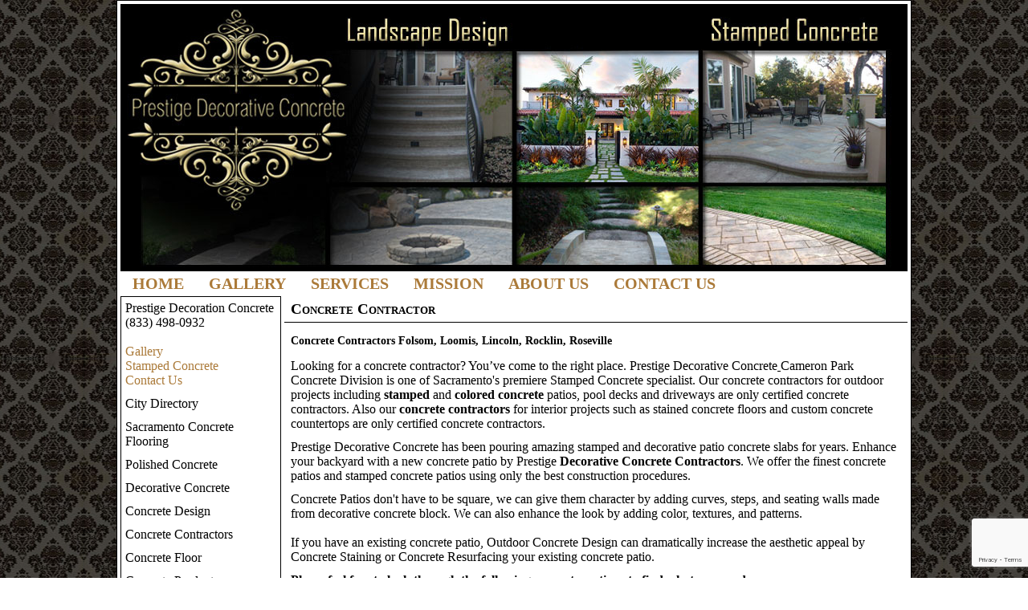

--- FILE ---
content_type: text/html; charset=utf-8
request_url: http://www.prestigedecorativeconcrete.com/pages/concrete-contractor
body_size: 8388
content:

<!DOCTYPE html PUBLIC "-//W3C//DTD XHTML 1.0 Transitional//EN" "http://www.w3.org/TR/xhtml1/DTD/xhtml1-transitional.dtd">
<html xmlns="http://www.w3.org/1999/xhtml">
<head><link href="../App_Themes/Global/Global.css" type="text/css" rel="stylesheet" /><title>
	Concrete Contractors, Concrete Contractor, Folsom, Rocklin
</title><meta http-equiv="X-UA-Compatible" content="IE=EDGE" />
    <script src="/Scripts/jquery-1.4.2.min.js" type="text/javascript"></script>
    <script src="/Scripts/jquery.prettyPhoto.js" type="text/javascript"></script>
    <link rel="stylesheet" href="/Scripts/prettyPhoto/prettyPhoto.css" type="text/css" media="all" />
    <script type="text/javascript" charset="utf-8">
        $(document).ready(function () {$("a[rel^='prettyPhoto']").prettyPhoto({theme: 'light_rounded'});});
        var timeout = 500;var closetimer = 0;var ddmenuitem = 0;
        function jsddm_open() {jsddm_canceltimer();jsddm_close();ddmenuitem = $(this).find('ul').css('visibility', 'visible');}
        function jsddm_close(){ if (ddmenuitem) ddmenuitem.css('visibility', 'hidden'); }
        function jsddm_timer(){ closetimer = window.setTimeout(jsddm_close, timeout); }
        function jsddm_canceltimer() {if (closetimer) {window.clearTimeout(closetimer);closetimer = null;}}
        $(document).ready(function () { $('#nav > li').bind('mouseover', jsddm_open); $('#nav > li').bind('mouseout', jsddm_timer) });
        document.onclick = jsddm_close;
    </script>
    <style type="text/css">.txtWatermark{font-size: 11px;font-weight: bold;padding-left: 2px;color: Silver;}ul#nav{margin: 0px;padding: 0px;}ul#nav li{float: left;list-style: none;}#nav li ul{margin: 0;padding: 0;position: absolute;visibility: hidden;}#nav li ul li{float: none;display: block;text-align: left;}#nav li ul li a{width: auto;}.topMenu{width: 100% !important;}</style>
    <script type="text/javascript">

  var _gaq = _gaq || [];
  _gaq.push(['_setAccount', 'UA-20883657-15']);
  _gaq.push(['_trackPageview']);

  (function() {
    var ga = document.createElement('script'); ga.type = 'text/javascript'; ga.async = true;
    ga.src = ('https:' == document.location.protocol ? 'https://ssl' : 'http://www') + '.google-analytics.com/ga.js';
    var s = document.getElementsByTagName('script')[0]; s.parentNode.insertBefore(ga, s);
  })();

</script><script src='/Scripts/BizPro.js' type='text/javascript'></script><link rel='stylesheet' href='/Scripts/fontello/css/fontello.css'/><link rel='stylesheet' href='/Scripts/fontello/css/animation.css'/>
<style type="text/css">ul#nav li{display: inline;list-style: none;}#nav li ul{z-index:510;}a{color: #000000; text-decoration: none; font-size: 16px} a:hover{text-decoration: underline;}.GlobalContactInfo{font-size: 16px}.GlobalLeftNav{color: #ab7a39}.GlobalFooterNav{color:white}.GlobalButton{    font-size: 11px; font-family: Verdana;font-weight: bold;padding: 4px 20px 4px 20px;}.GlobalTextBox{font-size: 16px;font-family: Verdana;font-weight: bold;padding-left: 2px;}.GlobalCalendar{font-family: Arial;font-size: 11px;}.GlobalCalendarHeader{padding: 3px;font-size: 26px;}.GlobalCalendarDay{border: 1px black solid;padding: 3px;height: 50px;color: red!important;}.GlobalCalendarOtherMonthDay{border: 1px black solid;padding: 3px;background-color: Silver;}.GlobalCalendarDayWithEvent{border: 1px black solid;background-color: LightYellow;padding: 3px;}.tableMain{width: 980px;border:#000000 1px solid;background-color: #FFFFFF}body{background-color: ; font-family: Tahoma; font-size: 11px; color: #000000; margin: 0px;background-image: url(/UserFiles/bg.jpg);background-position: top; background-repeat: repeat-x;}ul#nav{margin: 0px;padding: 0px;background-color: #000000;}ul#nav li{display: inline;margin: 0px;list-style: none;text-decoration: none;border-right: 1px solid #FFFFFF;font-size: 20px;}ul#nav li:hover{background-color: #ab7a39;}#nav a{font-family: Tahoma;color: #ab7a39;display: inline;font-size: 20px;list-style: none;font-weight: bold;padding: 0 15px;text-align: center;text-decoration: none;text-transform: uppercase;}#nav a:hover{color: #DDDDDD;font-style: normal;text-decoration: none;}#menuTop li{border-right: 1px solid #FFFFFF;}.topMenuItemStyle{background-color: #000000;color: #ab7a39;font-family: Tahoma;font-size: 20px;}.topMenuItemStyle:hover{background-color: #ab7a39; color: #DDDDDD;}.pageTitle{width: 763px; font-weight: bold; padding: 5px; padding-left: 8px; background-color: #FFFFFF;font-family: Tahoma; font-size: 19px; color: #000000; border-bottom: 1px solid #000000;font-variant: small-caps;}.divLeftWidth{width: 188px;}.tdLeftNav{width: 188px; border: 1px solid #000000; padding: 5px;}.tdMain{background-color: #FFFFFF;}.tdFooter{border-top: 1px solid #000000; padding: 5px;}</style><link type="text/css" rel="stylesheet" href="/WebResource.axd?d=6Bqc88NtwOAvOXf2Bx8C4Nwjq_v2oirwjihc02JAX15ygTx8_UaoqfW5Bxs-na7TGebj48HRaAqrk08pvQbQCU4qdCKJUpVM2OP4ssPAQoQkpWHzLebFv_KGzJWDtxCNHEq-N__vsb3DHtFu_SUu1ooSzRaABk6aMZJN7mL1Lh8_7f86jmllOE6bXxWaPfZL0&amp;t=635560273121518700"></link><meta name="description" content="Folsom Concrete Contractors, Folsom Contractors, Concrete Contractor, Folsom Concrete, Concrete Contractors, Folsom, Loomis, Lincoln, Rocklin, Roseville" /><meta name="keywords" content="Concrete Contractors, Concrete Contractor, Folsom, Rocklin" /></head>
<body id="pageBody">
    <form method="post" action="./concrete-contractor" id="form1" onsubmit="return IsFormValid();">
<div class="aspNetHidden">
<input type="hidden" name="__EVENTTARGET" id="__EVENTTARGET" value="" />
<input type="hidden" name="__EVENTARGUMENT" id="__EVENTARGUMENT" value="" />
<input type="hidden" name="__VIEWSTATE" id="__VIEWSTATE" value="/[base64]/dnCsNeA=" />
</div>

<script type="text/javascript">
//<![CDATA[
var theForm = document.forms['form1'];
if (!theForm) {
    theForm = document.form1;
}
function __doPostBack(eventTarget, eventArgument) {
    if (!theForm.onsubmit || (theForm.onsubmit() != false)) {
        theForm.__EVENTTARGET.value = eventTarget;
        theForm.__EVENTARGUMENT.value = eventArgument;
        theForm.submit();
    }
}
//]]>
</script>


<script src="/WebResource.axd?d=_SDq18JAHMCRgTMtB4fpzdDODGXfkhOi2iBxw39nNTM4Ze5KPNp-ysYOPL2gNKsCxTRInlB_rBcu5jVOaCWzFHkrYhFpVIHXHLvlfWoR2vs1&amp;t=637814365746327080" type="text/javascript"></script>


<script src="/ScriptResource.axd?d=usJiQLC_gq_GMylIJRPfsThwghx3Bc11z-hCkrfG4Lz3e4dWxFBTcGpKdm9Fu0881UidBFDFXvR64O9ZuTTKccPVLEfqUFwfenaizYT92_ER9ufEpFqC0j25x3mAxxwX0&amp;t=27117261" type="text/javascript"></script>
<script src="/ScriptResource.axd?d=mdM9wr7ylo08hRW2-qYPoewWuQz0ByoGsr6bVG9ans7eJ7F47WbR9t1JK5VFojwFKa6sP5G7LlHwC-WGGOZ9qR9wxrhqHNMkBql9BsQI4g1fs0oGVThpPhYiPtlq-CREcz89ZDoRx42adNAWSl6orA2&amp;t=27117261" type="text/javascript"></script>
<div class="aspNetHidden">

	<input type="hidden" name="__VIEWSTATEGENERATOR" id="__VIEWSTATEGENERATOR" value="3989C74E" />
</div>
    <script type="text/javascript">
//<![CDATA[
Sys.WebForms.PageRequestManager._initialize('ctl00$ScriptManager1', 'form1', [], [], [], 90, 'ctl00');
//]]>
</script>

    <div id="DynamicUpdateProgress1" style="display:none;">
	<div class='DynamicUpdateProgressOverlay' id='divDynamicUpdateProgress'>Please wait...<br /><img src='/WebResource.axd?d=EZ6bsv_vnR0G7AUp--vLmwSEVQ5SLWsAup6XYaVQ9cXRf1G92SWF6Y7WtwIXSo-26wfbCjwT4ktpZWg1bleUO9Hz0ALSSLciTxiSsHQSABixfKR2bpDdb76u9ZxhTmlDjyDLU0u0EOwV5W-mEXN5m6Z15rH7-cVWwM7qQD0tOFhy3nNSRzAdm2mR53vIr6bZ0&amp;t=635560273121518700' style='margin-top: 7px;' alt='' /></div>
</div>
    <table class="tableMain" style="margin-left: auto; margin-right: auto;" cellpadding="0"
        cellspacing="4">
        <tr id="trHeader">
	<td colspan="2" align="center" class="mainheader">
                <img id="imgHeader" src="../UserFiles/header.jpg" alt="Stamped Concrete Sacramento" style="height:333px;width:980px;" />
            </td>
</tr>

        <tr>
            <td class="topMenu" colspan="2">
                
                        <ul class="topMenu" id="nav">
                    
                        <li id="menuTop_liMenuItem_0" pageid="6991fc05-4fb9-437f-b985-3c55046cad9c"><a href="../" id="menuTop_A1_0">
                            Home</a>
                            
                        </li>
                        
                    
                        <li id="menuTop_liMenuItem_1" pageid="f9318116-c12f-4b2b-a9d0-0aab8320ecd1"><a href="../gallery" id="menuTop_A1_1">
                            Gallery</a>
                            
                        </li>
                        
                    
                        <li id="menuTop_liMenuItem_2" pageid="240e8de4-e6d3-451d-a811-aca8a75fcee7"><a href="services" id="menuTop_A1_2">
                            Services</a>
                            
                        </li>
                        
                    
                        <li id="menuTop_liMenuItem_3" pageid="d4b4143f-3967-4e68-8033-f90c74c8a40d"><a href="mission" id="menuTop_A1_3">
                            Mission</a>
                            
                        </li>
                        
                    
                        <li id="menuTop_liMenuItem_4" pageid="fa01d37e-1a25-4ece-bea0-6a0dae12d11d"><a href="about-us" id="menuTop_A1_4">
                            About Us</a>
                            
                        </li>
                        
                    
                        <li id="menuTop_liMenuItem_5" pageid="efedfe3b-9b66-4491-ba6c-89fad3ae62d3" style="border-right:none;"><a href="../contact" id="menuTop_A1_5">
                            Contact Us</a>
                            
                        </li>
                        
                    
                        </ul>
            </td>
        </tr>
        <tr>
            <td id="tdLeftNav" align="left" valign="top" class="tdLeftNav">
                <div class="divLeftWidth">
                    <span id="lblNamePhone" class="GlobalContactInfo">Prestige Decoration Concrete<br/>(833) 498-0932<br/><br/></span>
                </div>
                
                
                
                        <a id="menuLeft_linkLeft_0" class="GlobalLeftNav" href="../gallery">Gallery</a>
                    
                        <br />
                    
                        <a id="menuLeft_linkLeft_1" class="GlobalLeftNav" href="stamped-concrete">Stamped Concrete</a>
                    
                        <br />
                    
                        <a id="menuLeft_linkLeft_2" class="GlobalLeftNav" href="../contact">Contact Us</a>
                    
                
                
                <p><span style="font-size: 16px;"><a title="City Directiory" href="../pages/city-directory">City Directory </a></span></p><p><a title="Sacramento Concrete Flooring" href="../pages/sacramento-concrete-flooring"><span style="font-size: 16px;">Sacramento Concrete Flooring</span></a></p><p><span style="font-size: 16px;"><a title="Polished Concrete Folsom" href="../pages/polished-concrete">Polished Concrete</a></span></p><p><span style="font-size: 16px;"><a title="Decorative Concrete Folsom" href="../pages/decorative-concrete">Decorative Concrete</a></span></p><p><span style="font-size: 16px;"><a title="Concrete Design Folsom" href="../pages/concrete-design">Concrete Design</a></span></p><p><span style="font-size: 16px;"><a title="Concrete Contractors" href="../pages/concrete-contractor">Concrete Contractors</a></span></p><p><span style="font-size: 16px;"><a title="Concrete Floor Folsom" href="../pages/concrete-floor">Concrete Floor</a></span></p><p><span style="font-size: 16px;"><a title="Concrete Products Folsom" href="../pages/concrete-products">Concrete Products</a></span></p><p><span style="font-size: 16px;"><a title="Sacramento Stamped Concrete" href="../pages/sacramento-stamped-concrete">Sacramento</a></span></p><p><span style="font-size: 16px;"><a title="El Dorado Hills Concrete" href="../pages/el-dorado-hills-concrete">El Dorado Hills</a></span></p><p><span style="font-size: 16px;"><a title="Cameron Park Concrete" href="../pages/cameron-park-concrete">Cameron Park</a></span></p><p><span style="font-size: 16px;"><a title="Placerville Concrete Contractor" href="../pages/placerville-concrete"><span><span>Placerville</span></span></a></span></p><p><span style="font-size: 16px;"><a title="Lincoln Decorative Concrete" href="../pages/lincoln-decorative-concrete">Lincoln</a></span></p><p><span style="font-size: 16px;"><a title="Stamped Concrete Auburn" href="../pages/stamped-concrete-auburn">Auburn</a></span></p><p><span style="font-size: 16px;"><a title="Fair Oaks Concrete Contractor" href="../pages/fair-oaks-concrete">Fair Oaks</a></span></p><p><span style="font-size: 16px;"><a title="citrus heights concrete contractor" href="../pages/citrus-heights-concrete-contractor">Citrus Heights</a></span></p><p><span style="font-size: 16px;"><a title="Orangevale Stamped Concrete" href="../pages/orangevale-stamped-concrete"><span><span>Orangevale</span></span></a></span></p><p><span style="font-size: 16px;"><a title="Roseville Concrete Contractor" href="../pages/roseville-concrete-contractor">Roseville</a></span></p><p><span style="font-size: 16px;"><a title="Rocklin Stamped Concrete" href="../pages/rocklin-stamped-concrete"><span><span>Rocklin</span></span></a> </span></p><p><span style="font-size: 16px;"><a title="Loomis Stamped Concrete" href="../pages/loomis-stamped-concrete">Loomis</a></span></p><p><span style="font-size: 16px;"><a title="Carmichael Stamped Concrete" href="../pages/carmichael-stamped-concrete">Carmichael</a></span></p><p><a title="Screen Doors Sacramento" href="../pages/screen-doors"><span style="font-size: 16px;">Screen Doors Sacramento</span></a></p><p><a title="Fencing Sacramento" href="../pages/wood-fence-sacramento"><span style="font-size: 16px;">Wood Fence Sacramento</span></a></p>
            </td>

            <td align="left" valign="top" class="tdMain" style="padding: 0px">
                <div class="pageTitle">
                    <span id="lblPageTitle">Concrete Contractor</span></div>
                <div style="padding-left: 8px; padding-right: 8px">
                    
    
    <h1>
	<span style="font-size: 14px;">Concrete Contractors Folsom, Loomis, Lincoln, Rocklin, Roseville</span></h1>
<p>
	<span style="font-size: 16px;">Looking for a concrete contractor? You&rsquo;ve come to the right place. </span><span style="font-size: 16px;"><span class="style33b"><span>Prestige Decorative Concrete</span><span style="text-decoration: underline;"> </span><a href="../pages/cameron-park-concrete" title="Cameron Park Concrete ">Cameron Park Concrete</a> Division is one of Sacramento&#39;s premiere <a href="../pages/stamped-concrete">Stamped Concrete</a> </span></span><span style="font-size: 16px;"><span class="style33b">specialist. </span>Our</span><span style="font-size: 16px;"> concrete contractors for outdoor projects including <strong>stamped</strong> and<strong> colored concrete</strong> patios, pool decks and driveways are only certified <a href="http://prestigedecorativeconcrete.com" title="Concrete Conctractors Sacramento">concrete contractors</a>. Also </span><span style="font-size: 16px;">our</span><span style="font-size: 16px;"> <strong>concrete contractors</strong> for interior projects such as stained concrete floors and custom concrete countertops </span><span style="font-size: 16px;">are only certified <a href="http://prestigedecorativeconcrete.com" title="Concrete Conctractors Sacramento">concrete contractors</a>.</span></p>
<p>
	<span style="font-size: 16px;">Prestige Decorative Concrete has been pouring amazing stamped and decorative patio concrete slabs for years. Enhance your backyard with a new concrete patio by Prestige <strong>Decorative Concrete Contractors</strong>. We offer the finest concrete patios and stamped concrete patios using only the best construction procedures.<br />
	</span></p>
<p>
	<span style="font-size: 16px;">Concrete Patios don&#39;t have to be square, we can give them character by adding curves, steps, and seating walls made from decorative concrete block. We can also enhance the look by adding color, textures, and patterns.<br />
	<br />
	If you have an existing concrete patio, Outdoor Concrete Design can dramatically increase the aesthetic appeal by Concrete Staining or Concrete Resurfacing your existing concrete patio.</span></p>
<p>
	<span style="font-size: 16px;"><strong>Please feel free to look through the following concrete sections to find what you need</strong>: </span></p>
<ul>
	<li>
		<span style="font-size: 16px;"><a href="../pages/city-directory" title="City Directiory">City Directory - Locate a contractor!</a></span></li>
	<li>
		<span style="font-size: 16px;"><a href="../pages/polished-concrete" title="Polished Concrete Folsom">Polished Concrete</a></span></li>
	<li>
		<span style="font-size: 16px;"><a href="../pages/stamped-concrete" title="Stamped Concrete Folsom">Stamped Concrete</a></span></li>
	<li>
		<span style="font-size: 16px;"><a href="../pages/decorative-concrete" title="Decorative Concrete Folsom">Decorative Concrete</a></span></li>
	<li>
		<span style="font-size: 16px;"><a href="../pages/concrete-patio" title="Concrete Patio Folsom">Concrete Patio</a></span></li>
	<li>
		<span style="font-size: 16px;"><a href="../pages/driveways" title="Concrete Driveway Folsom">Concrete Driveway</a></span></li>
	<li>
		<span style="font-size: 16px;"><a href="../pages/concrete-contractor" title="Concrete Contractors">Concrete Contractors</a></span></li>
	<li>
		<span style="font-size: 16px;"><a href="../pages/concrete-walkways" title="Concrete Walkways Folsom">Concrete Walkways</a></span></li>
	<li>
		<span style="font-size: 16px;"><a href="../pages/decorative-concrete-floor" title="Decorative Concrete Floor">Concrete Floor</a></span></li>
	<li>
		<span style="font-size: 16px;"><a href="../pages/concrete-garage-floors" title="Concrete Garage Floors">Garage Floors</a></span></li>
</ul>

    

                </div>
            </td>
        </tr>
        <tr>
            <td colspan="2" align="center">
                <div class="tdFooter">
                    
                            <a id="menuFooter_linkLeft_0" class="GlobalFooterNav" href="../gallery">Gallery</a><span class='FooterDividerCSSClass'> | </span>
                            <a id="menuFooter_linkLeft_1" class="GlobalFooterNav" href="screen-doors">Screen Doors</a><span class='FooterDividerCSSClass'> | </span>
                            <a id="menuFooter_linkLeft_2" class="GlobalFooterNav" href="external-links">External Links</a><span class='FooterDividerCSSClass'> | </span>
                            <a id="menuFooter_linkLeft_3" class="GlobalFooterNav" href="../contact">Contact Us</a>
                    <br />
                    <br />
                    <a href="http://www.walibu.com" target="_blank">
                        <img src='/UserFiles/walibu_tag.png' width="76px" height="18px"
                            alt="Web Marketing Consultants" style="border: none" /></a>
                </div>
            </td>
        </tr>
    </table>
    
<script language="JavaScript" type="text/javascript" src="/WebResource.axd?d=Q9K4KGD59HCpE_79BVGKY_7734UYOd1Dg4rPjiC50cR-cI-tvy9QD1i9djZxYe6HYpKsVrgTiVsbN1UjGtOZuBQQ3lQat7KChqIEnnpExhu2vS9UGdBnJeUOmoPAYTyaWn6ECEcR3MoukgKMlWL_M5Kx9SZ1SdkDe59trzSgltk-Nb25TKctrNBAfQD2NSIy0&amp;t=635560273121518700"></script>
<script type="text/javascript">
//<![CDATA[
Sys.Application.add_init(function() {
    $create(Sys.UI._UpdateProgress, {"associatedUpdatePanelId":null,"displayAfter":500,"dynamicLayout":true}, null, null, $get("DynamicUpdateProgress1"));
});
//]]>
</script>
</form>
<script src='https://www.google.com/recaptcha/api.js?render=6Lf4pIEbAAAAACez6c55BkKK2JAyWg056wZ_UTgH'></script></body>
</html>


--- FILE ---
content_type: text/html; charset=utf-8
request_url: https://www.google.com/recaptcha/api2/anchor?ar=1&k=6Lf4pIEbAAAAACez6c55BkKK2JAyWg056wZ_UTgH&co=aHR0cDovL3d3dy5wcmVzdGlnZWRlY29yYXRpdmVjb25jcmV0ZS5jb206ODA.&hl=en&v=PoyoqOPhxBO7pBk68S4YbpHZ&size=invisible&anchor-ms=20000&execute-ms=30000&cb=i75jphog2oc9
body_size: 48654
content:
<!DOCTYPE HTML><html dir="ltr" lang="en"><head><meta http-equiv="Content-Type" content="text/html; charset=UTF-8">
<meta http-equiv="X-UA-Compatible" content="IE=edge">
<title>reCAPTCHA</title>
<style type="text/css">
/* cyrillic-ext */
@font-face {
  font-family: 'Roboto';
  font-style: normal;
  font-weight: 400;
  font-stretch: 100%;
  src: url(//fonts.gstatic.com/s/roboto/v48/KFO7CnqEu92Fr1ME7kSn66aGLdTylUAMa3GUBHMdazTgWw.woff2) format('woff2');
  unicode-range: U+0460-052F, U+1C80-1C8A, U+20B4, U+2DE0-2DFF, U+A640-A69F, U+FE2E-FE2F;
}
/* cyrillic */
@font-face {
  font-family: 'Roboto';
  font-style: normal;
  font-weight: 400;
  font-stretch: 100%;
  src: url(//fonts.gstatic.com/s/roboto/v48/KFO7CnqEu92Fr1ME7kSn66aGLdTylUAMa3iUBHMdazTgWw.woff2) format('woff2');
  unicode-range: U+0301, U+0400-045F, U+0490-0491, U+04B0-04B1, U+2116;
}
/* greek-ext */
@font-face {
  font-family: 'Roboto';
  font-style: normal;
  font-weight: 400;
  font-stretch: 100%;
  src: url(//fonts.gstatic.com/s/roboto/v48/KFO7CnqEu92Fr1ME7kSn66aGLdTylUAMa3CUBHMdazTgWw.woff2) format('woff2');
  unicode-range: U+1F00-1FFF;
}
/* greek */
@font-face {
  font-family: 'Roboto';
  font-style: normal;
  font-weight: 400;
  font-stretch: 100%;
  src: url(//fonts.gstatic.com/s/roboto/v48/KFO7CnqEu92Fr1ME7kSn66aGLdTylUAMa3-UBHMdazTgWw.woff2) format('woff2');
  unicode-range: U+0370-0377, U+037A-037F, U+0384-038A, U+038C, U+038E-03A1, U+03A3-03FF;
}
/* math */
@font-face {
  font-family: 'Roboto';
  font-style: normal;
  font-weight: 400;
  font-stretch: 100%;
  src: url(//fonts.gstatic.com/s/roboto/v48/KFO7CnqEu92Fr1ME7kSn66aGLdTylUAMawCUBHMdazTgWw.woff2) format('woff2');
  unicode-range: U+0302-0303, U+0305, U+0307-0308, U+0310, U+0312, U+0315, U+031A, U+0326-0327, U+032C, U+032F-0330, U+0332-0333, U+0338, U+033A, U+0346, U+034D, U+0391-03A1, U+03A3-03A9, U+03B1-03C9, U+03D1, U+03D5-03D6, U+03F0-03F1, U+03F4-03F5, U+2016-2017, U+2034-2038, U+203C, U+2040, U+2043, U+2047, U+2050, U+2057, U+205F, U+2070-2071, U+2074-208E, U+2090-209C, U+20D0-20DC, U+20E1, U+20E5-20EF, U+2100-2112, U+2114-2115, U+2117-2121, U+2123-214F, U+2190, U+2192, U+2194-21AE, U+21B0-21E5, U+21F1-21F2, U+21F4-2211, U+2213-2214, U+2216-22FF, U+2308-230B, U+2310, U+2319, U+231C-2321, U+2336-237A, U+237C, U+2395, U+239B-23B7, U+23D0, U+23DC-23E1, U+2474-2475, U+25AF, U+25B3, U+25B7, U+25BD, U+25C1, U+25CA, U+25CC, U+25FB, U+266D-266F, U+27C0-27FF, U+2900-2AFF, U+2B0E-2B11, U+2B30-2B4C, U+2BFE, U+3030, U+FF5B, U+FF5D, U+1D400-1D7FF, U+1EE00-1EEFF;
}
/* symbols */
@font-face {
  font-family: 'Roboto';
  font-style: normal;
  font-weight: 400;
  font-stretch: 100%;
  src: url(//fonts.gstatic.com/s/roboto/v48/KFO7CnqEu92Fr1ME7kSn66aGLdTylUAMaxKUBHMdazTgWw.woff2) format('woff2');
  unicode-range: U+0001-000C, U+000E-001F, U+007F-009F, U+20DD-20E0, U+20E2-20E4, U+2150-218F, U+2190, U+2192, U+2194-2199, U+21AF, U+21E6-21F0, U+21F3, U+2218-2219, U+2299, U+22C4-22C6, U+2300-243F, U+2440-244A, U+2460-24FF, U+25A0-27BF, U+2800-28FF, U+2921-2922, U+2981, U+29BF, U+29EB, U+2B00-2BFF, U+4DC0-4DFF, U+FFF9-FFFB, U+10140-1018E, U+10190-1019C, U+101A0, U+101D0-101FD, U+102E0-102FB, U+10E60-10E7E, U+1D2C0-1D2D3, U+1D2E0-1D37F, U+1F000-1F0FF, U+1F100-1F1AD, U+1F1E6-1F1FF, U+1F30D-1F30F, U+1F315, U+1F31C, U+1F31E, U+1F320-1F32C, U+1F336, U+1F378, U+1F37D, U+1F382, U+1F393-1F39F, U+1F3A7-1F3A8, U+1F3AC-1F3AF, U+1F3C2, U+1F3C4-1F3C6, U+1F3CA-1F3CE, U+1F3D4-1F3E0, U+1F3ED, U+1F3F1-1F3F3, U+1F3F5-1F3F7, U+1F408, U+1F415, U+1F41F, U+1F426, U+1F43F, U+1F441-1F442, U+1F444, U+1F446-1F449, U+1F44C-1F44E, U+1F453, U+1F46A, U+1F47D, U+1F4A3, U+1F4B0, U+1F4B3, U+1F4B9, U+1F4BB, U+1F4BF, U+1F4C8-1F4CB, U+1F4D6, U+1F4DA, U+1F4DF, U+1F4E3-1F4E6, U+1F4EA-1F4ED, U+1F4F7, U+1F4F9-1F4FB, U+1F4FD-1F4FE, U+1F503, U+1F507-1F50B, U+1F50D, U+1F512-1F513, U+1F53E-1F54A, U+1F54F-1F5FA, U+1F610, U+1F650-1F67F, U+1F687, U+1F68D, U+1F691, U+1F694, U+1F698, U+1F6AD, U+1F6B2, U+1F6B9-1F6BA, U+1F6BC, U+1F6C6-1F6CF, U+1F6D3-1F6D7, U+1F6E0-1F6EA, U+1F6F0-1F6F3, U+1F6F7-1F6FC, U+1F700-1F7FF, U+1F800-1F80B, U+1F810-1F847, U+1F850-1F859, U+1F860-1F887, U+1F890-1F8AD, U+1F8B0-1F8BB, U+1F8C0-1F8C1, U+1F900-1F90B, U+1F93B, U+1F946, U+1F984, U+1F996, U+1F9E9, U+1FA00-1FA6F, U+1FA70-1FA7C, U+1FA80-1FA89, U+1FA8F-1FAC6, U+1FACE-1FADC, U+1FADF-1FAE9, U+1FAF0-1FAF8, U+1FB00-1FBFF;
}
/* vietnamese */
@font-face {
  font-family: 'Roboto';
  font-style: normal;
  font-weight: 400;
  font-stretch: 100%;
  src: url(//fonts.gstatic.com/s/roboto/v48/KFO7CnqEu92Fr1ME7kSn66aGLdTylUAMa3OUBHMdazTgWw.woff2) format('woff2');
  unicode-range: U+0102-0103, U+0110-0111, U+0128-0129, U+0168-0169, U+01A0-01A1, U+01AF-01B0, U+0300-0301, U+0303-0304, U+0308-0309, U+0323, U+0329, U+1EA0-1EF9, U+20AB;
}
/* latin-ext */
@font-face {
  font-family: 'Roboto';
  font-style: normal;
  font-weight: 400;
  font-stretch: 100%;
  src: url(//fonts.gstatic.com/s/roboto/v48/KFO7CnqEu92Fr1ME7kSn66aGLdTylUAMa3KUBHMdazTgWw.woff2) format('woff2');
  unicode-range: U+0100-02BA, U+02BD-02C5, U+02C7-02CC, U+02CE-02D7, U+02DD-02FF, U+0304, U+0308, U+0329, U+1D00-1DBF, U+1E00-1E9F, U+1EF2-1EFF, U+2020, U+20A0-20AB, U+20AD-20C0, U+2113, U+2C60-2C7F, U+A720-A7FF;
}
/* latin */
@font-face {
  font-family: 'Roboto';
  font-style: normal;
  font-weight: 400;
  font-stretch: 100%;
  src: url(//fonts.gstatic.com/s/roboto/v48/KFO7CnqEu92Fr1ME7kSn66aGLdTylUAMa3yUBHMdazQ.woff2) format('woff2');
  unicode-range: U+0000-00FF, U+0131, U+0152-0153, U+02BB-02BC, U+02C6, U+02DA, U+02DC, U+0304, U+0308, U+0329, U+2000-206F, U+20AC, U+2122, U+2191, U+2193, U+2212, U+2215, U+FEFF, U+FFFD;
}
/* cyrillic-ext */
@font-face {
  font-family: 'Roboto';
  font-style: normal;
  font-weight: 500;
  font-stretch: 100%;
  src: url(//fonts.gstatic.com/s/roboto/v48/KFO7CnqEu92Fr1ME7kSn66aGLdTylUAMa3GUBHMdazTgWw.woff2) format('woff2');
  unicode-range: U+0460-052F, U+1C80-1C8A, U+20B4, U+2DE0-2DFF, U+A640-A69F, U+FE2E-FE2F;
}
/* cyrillic */
@font-face {
  font-family: 'Roboto';
  font-style: normal;
  font-weight: 500;
  font-stretch: 100%;
  src: url(//fonts.gstatic.com/s/roboto/v48/KFO7CnqEu92Fr1ME7kSn66aGLdTylUAMa3iUBHMdazTgWw.woff2) format('woff2');
  unicode-range: U+0301, U+0400-045F, U+0490-0491, U+04B0-04B1, U+2116;
}
/* greek-ext */
@font-face {
  font-family: 'Roboto';
  font-style: normal;
  font-weight: 500;
  font-stretch: 100%;
  src: url(//fonts.gstatic.com/s/roboto/v48/KFO7CnqEu92Fr1ME7kSn66aGLdTylUAMa3CUBHMdazTgWw.woff2) format('woff2');
  unicode-range: U+1F00-1FFF;
}
/* greek */
@font-face {
  font-family: 'Roboto';
  font-style: normal;
  font-weight: 500;
  font-stretch: 100%;
  src: url(//fonts.gstatic.com/s/roboto/v48/KFO7CnqEu92Fr1ME7kSn66aGLdTylUAMa3-UBHMdazTgWw.woff2) format('woff2');
  unicode-range: U+0370-0377, U+037A-037F, U+0384-038A, U+038C, U+038E-03A1, U+03A3-03FF;
}
/* math */
@font-face {
  font-family: 'Roboto';
  font-style: normal;
  font-weight: 500;
  font-stretch: 100%;
  src: url(//fonts.gstatic.com/s/roboto/v48/KFO7CnqEu92Fr1ME7kSn66aGLdTylUAMawCUBHMdazTgWw.woff2) format('woff2');
  unicode-range: U+0302-0303, U+0305, U+0307-0308, U+0310, U+0312, U+0315, U+031A, U+0326-0327, U+032C, U+032F-0330, U+0332-0333, U+0338, U+033A, U+0346, U+034D, U+0391-03A1, U+03A3-03A9, U+03B1-03C9, U+03D1, U+03D5-03D6, U+03F0-03F1, U+03F4-03F5, U+2016-2017, U+2034-2038, U+203C, U+2040, U+2043, U+2047, U+2050, U+2057, U+205F, U+2070-2071, U+2074-208E, U+2090-209C, U+20D0-20DC, U+20E1, U+20E5-20EF, U+2100-2112, U+2114-2115, U+2117-2121, U+2123-214F, U+2190, U+2192, U+2194-21AE, U+21B0-21E5, U+21F1-21F2, U+21F4-2211, U+2213-2214, U+2216-22FF, U+2308-230B, U+2310, U+2319, U+231C-2321, U+2336-237A, U+237C, U+2395, U+239B-23B7, U+23D0, U+23DC-23E1, U+2474-2475, U+25AF, U+25B3, U+25B7, U+25BD, U+25C1, U+25CA, U+25CC, U+25FB, U+266D-266F, U+27C0-27FF, U+2900-2AFF, U+2B0E-2B11, U+2B30-2B4C, U+2BFE, U+3030, U+FF5B, U+FF5D, U+1D400-1D7FF, U+1EE00-1EEFF;
}
/* symbols */
@font-face {
  font-family: 'Roboto';
  font-style: normal;
  font-weight: 500;
  font-stretch: 100%;
  src: url(//fonts.gstatic.com/s/roboto/v48/KFO7CnqEu92Fr1ME7kSn66aGLdTylUAMaxKUBHMdazTgWw.woff2) format('woff2');
  unicode-range: U+0001-000C, U+000E-001F, U+007F-009F, U+20DD-20E0, U+20E2-20E4, U+2150-218F, U+2190, U+2192, U+2194-2199, U+21AF, U+21E6-21F0, U+21F3, U+2218-2219, U+2299, U+22C4-22C6, U+2300-243F, U+2440-244A, U+2460-24FF, U+25A0-27BF, U+2800-28FF, U+2921-2922, U+2981, U+29BF, U+29EB, U+2B00-2BFF, U+4DC0-4DFF, U+FFF9-FFFB, U+10140-1018E, U+10190-1019C, U+101A0, U+101D0-101FD, U+102E0-102FB, U+10E60-10E7E, U+1D2C0-1D2D3, U+1D2E0-1D37F, U+1F000-1F0FF, U+1F100-1F1AD, U+1F1E6-1F1FF, U+1F30D-1F30F, U+1F315, U+1F31C, U+1F31E, U+1F320-1F32C, U+1F336, U+1F378, U+1F37D, U+1F382, U+1F393-1F39F, U+1F3A7-1F3A8, U+1F3AC-1F3AF, U+1F3C2, U+1F3C4-1F3C6, U+1F3CA-1F3CE, U+1F3D4-1F3E0, U+1F3ED, U+1F3F1-1F3F3, U+1F3F5-1F3F7, U+1F408, U+1F415, U+1F41F, U+1F426, U+1F43F, U+1F441-1F442, U+1F444, U+1F446-1F449, U+1F44C-1F44E, U+1F453, U+1F46A, U+1F47D, U+1F4A3, U+1F4B0, U+1F4B3, U+1F4B9, U+1F4BB, U+1F4BF, U+1F4C8-1F4CB, U+1F4D6, U+1F4DA, U+1F4DF, U+1F4E3-1F4E6, U+1F4EA-1F4ED, U+1F4F7, U+1F4F9-1F4FB, U+1F4FD-1F4FE, U+1F503, U+1F507-1F50B, U+1F50D, U+1F512-1F513, U+1F53E-1F54A, U+1F54F-1F5FA, U+1F610, U+1F650-1F67F, U+1F687, U+1F68D, U+1F691, U+1F694, U+1F698, U+1F6AD, U+1F6B2, U+1F6B9-1F6BA, U+1F6BC, U+1F6C6-1F6CF, U+1F6D3-1F6D7, U+1F6E0-1F6EA, U+1F6F0-1F6F3, U+1F6F7-1F6FC, U+1F700-1F7FF, U+1F800-1F80B, U+1F810-1F847, U+1F850-1F859, U+1F860-1F887, U+1F890-1F8AD, U+1F8B0-1F8BB, U+1F8C0-1F8C1, U+1F900-1F90B, U+1F93B, U+1F946, U+1F984, U+1F996, U+1F9E9, U+1FA00-1FA6F, U+1FA70-1FA7C, U+1FA80-1FA89, U+1FA8F-1FAC6, U+1FACE-1FADC, U+1FADF-1FAE9, U+1FAF0-1FAF8, U+1FB00-1FBFF;
}
/* vietnamese */
@font-face {
  font-family: 'Roboto';
  font-style: normal;
  font-weight: 500;
  font-stretch: 100%;
  src: url(//fonts.gstatic.com/s/roboto/v48/KFO7CnqEu92Fr1ME7kSn66aGLdTylUAMa3OUBHMdazTgWw.woff2) format('woff2');
  unicode-range: U+0102-0103, U+0110-0111, U+0128-0129, U+0168-0169, U+01A0-01A1, U+01AF-01B0, U+0300-0301, U+0303-0304, U+0308-0309, U+0323, U+0329, U+1EA0-1EF9, U+20AB;
}
/* latin-ext */
@font-face {
  font-family: 'Roboto';
  font-style: normal;
  font-weight: 500;
  font-stretch: 100%;
  src: url(//fonts.gstatic.com/s/roboto/v48/KFO7CnqEu92Fr1ME7kSn66aGLdTylUAMa3KUBHMdazTgWw.woff2) format('woff2');
  unicode-range: U+0100-02BA, U+02BD-02C5, U+02C7-02CC, U+02CE-02D7, U+02DD-02FF, U+0304, U+0308, U+0329, U+1D00-1DBF, U+1E00-1E9F, U+1EF2-1EFF, U+2020, U+20A0-20AB, U+20AD-20C0, U+2113, U+2C60-2C7F, U+A720-A7FF;
}
/* latin */
@font-face {
  font-family: 'Roboto';
  font-style: normal;
  font-weight: 500;
  font-stretch: 100%;
  src: url(//fonts.gstatic.com/s/roboto/v48/KFO7CnqEu92Fr1ME7kSn66aGLdTylUAMa3yUBHMdazQ.woff2) format('woff2');
  unicode-range: U+0000-00FF, U+0131, U+0152-0153, U+02BB-02BC, U+02C6, U+02DA, U+02DC, U+0304, U+0308, U+0329, U+2000-206F, U+20AC, U+2122, U+2191, U+2193, U+2212, U+2215, U+FEFF, U+FFFD;
}
/* cyrillic-ext */
@font-face {
  font-family: 'Roboto';
  font-style: normal;
  font-weight: 900;
  font-stretch: 100%;
  src: url(//fonts.gstatic.com/s/roboto/v48/KFO7CnqEu92Fr1ME7kSn66aGLdTylUAMa3GUBHMdazTgWw.woff2) format('woff2');
  unicode-range: U+0460-052F, U+1C80-1C8A, U+20B4, U+2DE0-2DFF, U+A640-A69F, U+FE2E-FE2F;
}
/* cyrillic */
@font-face {
  font-family: 'Roboto';
  font-style: normal;
  font-weight: 900;
  font-stretch: 100%;
  src: url(//fonts.gstatic.com/s/roboto/v48/KFO7CnqEu92Fr1ME7kSn66aGLdTylUAMa3iUBHMdazTgWw.woff2) format('woff2');
  unicode-range: U+0301, U+0400-045F, U+0490-0491, U+04B0-04B1, U+2116;
}
/* greek-ext */
@font-face {
  font-family: 'Roboto';
  font-style: normal;
  font-weight: 900;
  font-stretch: 100%;
  src: url(//fonts.gstatic.com/s/roboto/v48/KFO7CnqEu92Fr1ME7kSn66aGLdTylUAMa3CUBHMdazTgWw.woff2) format('woff2');
  unicode-range: U+1F00-1FFF;
}
/* greek */
@font-face {
  font-family: 'Roboto';
  font-style: normal;
  font-weight: 900;
  font-stretch: 100%;
  src: url(//fonts.gstatic.com/s/roboto/v48/KFO7CnqEu92Fr1ME7kSn66aGLdTylUAMa3-UBHMdazTgWw.woff2) format('woff2');
  unicode-range: U+0370-0377, U+037A-037F, U+0384-038A, U+038C, U+038E-03A1, U+03A3-03FF;
}
/* math */
@font-face {
  font-family: 'Roboto';
  font-style: normal;
  font-weight: 900;
  font-stretch: 100%;
  src: url(//fonts.gstatic.com/s/roboto/v48/KFO7CnqEu92Fr1ME7kSn66aGLdTylUAMawCUBHMdazTgWw.woff2) format('woff2');
  unicode-range: U+0302-0303, U+0305, U+0307-0308, U+0310, U+0312, U+0315, U+031A, U+0326-0327, U+032C, U+032F-0330, U+0332-0333, U+0338, U+033A, U+0346, U+034D, U+0391-03A1, U+03A3-03A9, U+03B1-03C9, U+03D1, U+03D5-03D6, U+03F0-03F1, U+03F4-03F5, U+2016-2017, U+2034-2038, U+203C, U+2040, U+2043, U+2047, U+2050, U+2057, U+205F, U+2070-2071, U+2074-208E, U+2090-209C, U+20D0-20DC, U+20E1, U+20E5-20EF, U+2100-2112, U+2114-2115, U+2117-2121, U+2123-214F, U+2190, U+2192, U+2194-21AE, U+21B0-21E5, U+21F1-21F2, U+21F4-2211, U+2213-2214, U+2216-22FF, U+2308-230B, U+2310, U+2319, U+231C-2321, U+2336-237A, U+237C, U+2395, U+239B-23B7, U+23D0, U+23DC-23E1, U+2474-2475, U+25AF, U+25B3, U+25B7, U+25BD, U+25C1, U+25CA, U+25CC, U+25FB, U+266D-266F, U+27C0-27FF, U+2900-2AFF, U+2B0E-2B11, U+2B30-2B4C, U+2BFE, U+3030, U+FF5B, U+FF5D, U+1D400-1D7FF, U+1EE00-1EEFF;
}
/* symbols */
@font-face {
  font-family: 'Roboto';
  font-style: normal;
  font-weight: 900;
  font-stretch: 100%;
  src: url(//fonts.gstatic.com/s/roboto/v48/KFO7CnqEu92Fr1ME7kSn66aGLdTylUAMaxKUBHMdazTgWw.woff2) format('woff2');
  unicode-range: U+0001-000C, U+000E-001F, U+007F-009F, U+20DD-20E0, U+20E2-20E4, U+2150-218F, U+2190, U+2192, U+2194-2199, U+21AF, U+21E6-21F0, U+21F3, U+2218-2219, U+2299, U+22C4-22C6, U+2300-243F, U+2440-244A, U+2460-24FF, U+25A0-27BF, U+2800-28FF, U+2921-2922, U+2981, U+29BF, U+29EB, U+2B00-2BFF, U+4DC0-4DFF, U+FFF9-FFFB, U+10140-1018E, U+10190-1019C, U+101A0, U+101D0-101FD, U+102E0-102FB, U+10E60-10E7E, U+1D2C0-1D2D3, U+1D2E0-1D37F, U+1F000-1F0FF, U+1F100-1F1AD, U+1F1E6-1F1FF, U+1F30D-1F30F, U+1F315, U+1F31C, U+1F31E, U+1F320-1F32C, U+1F336, U+1F378, U+1F37D, U+1F382, U+1F393-1F39F, U+1F3A7-1F3A8, U+1F3AC-1F3AF, U+1F3C2, U+1F3C4-1F3C6, U+1F3CA-1F3CE, U+1F3D4-1F3E0, U+1F3ED, U+1F3F1-1F3F3, U+1F3F5-1F3F7, U+1F408, U+1F415, U+1F41F, U+1F426, U+1F43F, U+1F441-1F442, U+1F444, U+1F446-1F449, U+1F44C-1F44E, U+1F453, U+1F46A, U+1F47D, U+1F4A3, U+1F4B0, U+1F4B3, U+1F4B9, U+1F4BB, U+1F4BF, U+1F4C8-1F4CB, U+1F4D6, U+1F4DA, U+1F4DF, U+1F4E3-1F4E6, U+1F4EA-1F4ED, U+1F4F7, U+1F4F9-1F4FB, U+1F4FD-1F4FE, U+1F503, U+1F507-1F50B, U+1F50D, U+1F512-1F513, U+1F53E-1F54A, U+1F54F-1F5FA, U+1F610, U+1F650-1F67F, U+1F687, U+1F68D, U+1F691, U+1F694, U+1F698, U+1F6AD, U+1F6B2, U+1F6B9-1F6BA, U+1F6BC, U+1F6C6-1F6CF, U+1F6D3-1F6D7, U+1F6E0-1F6EA, U+1F6F0-1F6F3, U+1F6F7-1F6FC, U+1F700-1F7FF, U+1F800-1F80B, U+1F810-1F847, U+1F850-1F859, U+1F860-1F887, U+1F890-1F8AD, U+1F8B0-1F8BB, U+1F8C0-1F8C1, U+1F900-1F90B, U+1F93B, U+1F946, U+1F984, U+1F996, U+1F9E9, U+1FA00-1FA6F, U+1FA70-1FA7C, U+1FA80-1FA89, U+1FA8F-1FAC6, U+1FACE-1FADC, U+1FADF-1FAE9, U+1FAF0-1FAF8, U+1FB00-1FBFF;
}
/* vietnamese */
@font-face {
  font-family: 'Roboto';
  font-style: normal;
  font-weight: 900;
  font-stretch: 100%;
  src: url(//fonts.gstatic.com/s/roboto/v48/KFO7CnqEu92Fr1ME7kSn66aGLdTylUAMa3OUBHMdazTgWw.woff2) format('woff2');
  unicode-range: U+0102-0103, U+0110-0111, U+0128-0129, U+0168-0169, U+01A0-01A1, U+01AF-01B0, U+0300-0301, U+0303-0304, U+0308-0309, U+0323, U+0329, U+1EA0-1EF9, U+20AB;
}
/* latin-ext */
@font-face {
  font-family: 'Roboto';
  font-style: normal;
  font-weight: 900;
  font-stretch: 100%;
  src: url(//fonts.gstatic.com/s/roboto/v48/KFO7CnqEu92Fr1ME7kSn66aGLdTylUAMa3KUBHMdazTgWw.woff2) format('woff2');
  unicode-range: U+0100-02BA, U+02BD-02C5, U+02C7-02CC, U+02CE-02D7, U+02DD-02FF, U+0304, U+0308, U+0329, U+1D00-1DBF, U+1E00-1E9F, U+1EF2-1EFF, U+2020, U+20A0-20AB, U+20AD-20C0, U+2113, U+2C60-2C7F, U+A720-A7FF;
}
/* latin */
@font-face {
  font-family: 'Roboto';
  font-style: normal;
  font-weight: 900;
  font-stretch: 100%;
  src: url(//fonts.gstatic.com/s/roboto/v48/KFO7CnqEu92Fr1ME7kSn66aGLdTylUAMa3yUBHMdazQ.woff2) format('woff2');
  unicode-range: U+0000-00FF, U+0131, U+0152-0153, U+02BB-02BC, U+02C6, U+02DA, U+02DC, U+0304, U+0308, U+0329, U+2000-206F, U+20AC, U+2122, U+2191, U+2193, U+2212, U+2215, U+FEFF, U+FFFD;
}

</style>
<link rel="stylesheet" type="text/css" href="https://www.gstatic.com/recaptcha/releases/PoyoqOPhxBO7pBk68S4YbpHZ/styles__ltr.css">
<script nonce="W6ilmAuHDKrn86tqC7PJIw" type="text/javascript">window['__recaptcha_api'] = 'https://www.google.com/recaptcha/api2/';</script>
<script type="text/javascript" src="https://www.gstatic.com/recaptcha/releases/PoyoqOPhxBO7pBk68S4YbpHZ/recaptcha__en.js" nonce="W6ilmAuHDKrn86tqC7PJIw">
      
    </script></head>
<body><div id="rc-anchor-alert" class="rc-anchor-alert"></div>
<input type="hidden" id="recaptcha-token" value="[base64]">
<script type="text/javascript" nonce="W6ilmAuHDKrn86tqC7PJIw">
      recaptcha.anchor.Main.init("[\x22ainput\x22,[\x22bgdata\x22,\x22\x22,\[base64]/[base64]/[base64]/[base64]/cjw8ejpyPj4+eil9Y2F0Y2gobCl7dGhyb3cgbDt9fSxIPWZ1bmN0aW9uKHcsdCx6KXtpZih3PT0xOTR8fHc9PTIwOCl0LnZbd10/dC52W3ddLmNvbmNhdCh6KTp0LnZbd109b2Yoeix0KTtlbHNle2lmKHQuYkImJnchPTMxNylyZXR1cm47dz09NjZ8fHc9PTEyMnx8dz09NDcwfHx3PT00NHx8dz09NDE2fHx3PT0zOTd8fHc9PTQyMXx8dz09Njh8fHc9PTcwfHx3PT0xODQ/[base64]/[base64]/[base64]/bmV3IGRbVl0oSlswXSk6cD09Mj9uZXcgZFtWXShKWzBdLEpbMV0pOnA9PTM/bmV3IGRbVl0oSlswXSxKWzFdLEpbMl0pOnA9PTQ/[base64]/[base64]/[base64]/[base64]\x22,\[base64]\\u003d\x22,\x22b04sasKhwqrDiXHCgzIxw4nDsW/Dg8OnecKjwrN5wrvDp8KBwroxwo7CisKyw6N0w4hmwoTDrMOAw4/CkBbDhxrCiMOCbTTCr8KDFMOgwovCvEjDgcKjw4xNf8Kbw4UJA8OnX8K7woYpB8KQw6PDr8OaRDjCkVvDoVY+wrsQW1pKNRTDjW3Co8O4DiFRw4EYwrlrw7vDgcKqw4kKIcK8w6p5woUZwqnCsSzDpW3CvMKRw6vDr1/[base64]/[base64]/Co8OZVMKNwovCksO1wpPCnMO6IMKZwqRfaMOZwo3CrMO+wqDDusObw7UmB8K/[base64]/DigAISUtkR8K4wpzDqAVmw6MXdMOCwrtgfsK/w6nDsVxywpkTwopXwp4uwpvCgF/CgMK2EBvCq2XDn8OBGGHCiMKuaiDCjsOyd3giw4/CuEvDhcOOWMKvew/CtMKww5vDrsKVwqHDkEQVeXhCTcKdBklZwoVJYsOIwqRhN3hFw6/CuREqNyB5w43DqsOvFsO2w5FWw5NPw6UhwrLDpEp5KRJvOjtUOnfCqcOJfzMCLkLDvGDDqBvDnsObGF1QNHYpe8KXwrvDqEZdBiQsw4LCtcOaIsO5w4QacsOrDGINN2rCmMK+BAzCiydpQcKMw6fCk8KLEMKeCcOwPx3DosO/wpnDhDHDiU59RMKGwrXDrcOfw7NHw5gOw6bCkFHDmAhJGsOCwrrCqcKWIDZFaMK+w4VpwrTDtHPCscK5QGUCw4oywpNyU8KOQAIMb8OsU8O/w7PCqDd0wr1pwpnDn2okwpI/w63Dn8KZZ8KBw5XDqjVsw6FbKT4bw5HDucK3w6zDrsKDU1nDnnvCncK4Zh44AX/[base64]/[base64]/DrDQcwr7CocOCcBk2wqwyGMK6QMKxWBvCosKcwo4dM1zDpMOVO8K0w78VwqnDti/DoCXDmAt6w74dwqTCj8OrwrAbBU/DusOpwqXDgTpbw4rDvsKfKMKmw4PDmDnCkcK7wrbCvMOmw77DlcO/w6jDkG3DqMKsw4RIW2FXw6fCmcKXw7fDuSNlCyPCnyUfR8K9c8Ovw5LDmsOww7BRwrgRBsKFSBXCmAvDskLDgcKjOsO1w6V5PcK6csK7wqfDrMOiEMOHGMKwwq3Cuxk9HsK/MDrCmHvCrCXDpRN3w7YfAgnDpMKkw5LCvsK7IsKPFsKeOcKFesKgN39ZwpUQYktjwqDCo8OJIRnDjsK4FcORwrp1wrArcMKKwq3DvsKAeMOQOnzCj8KMLRQQFHPCnEUiwqkZwqPDmMKDYcKcbMOrwpBRwowwBFNsMQvDp8OBwqLDosK/[base64]/CgUJPMcKLworDgBDCi0rCm0htMcOOwroCOA4wHcKOwoAqw57CpsOmw4tQwpPDqB8UwovCjjTCjcKDwphYR0HCixDDs1PCly/DjcOhwrBfwpzCjlRGIsKRRT7DozdeDALCng3DtcOGw7bCkMO3wrLDmgnCgG0ad8O2wqzCosOSWsK2w5ZAwqbDv8KTwoFHwrc/[base64]/DvcKNwrtBwqoPwrVdwoJpTyDCkMO8woQ3BMOiHcOqwrsERiltaUYTUMOfw40gw5bChAsYwqLCnU07c8OhfsKTf8OcZsKdwrUPD8K4w783wrnDjRxGwpYYG8KdwrAWDGR/w6ZiBlbDplBbwpBhI8O0w57CisKURFtpwr9GMjHCgUjDucKgw6NXwq1ew5LCu0PCnsKWw4bCuMO/[base64]/Jy9WwpXCom0tGcK/[base64]/DtsO9UMOoOTEAw5zDvCbDjzjDsgFvw65SacOSwp7DsipqwqdOwqcwa8OVwpgSHCTCvWXDm8K+wohlLcKSwpVmw5powqtJw7dNwpkYw4TCkcKxJX/ClzhTwqo0wrPDj3zDl3Raw5lHw6Rdw4otwpzDj3wgTcKYf8OpwrPCmcKywrZ4wqvDiMK2wpbDmGdywpsrw6LDtX/[base64]/Dm8OywqEUw6TDusKYaTzDjwpwKz3DugBww7h9GH/DkzTCvcKwSyPDlMOXwohdAQZcGcO8K8KIw4nCk8OIw7DCoE8QFUTCrMOteMKxwogBOHfCh8K7w6jDjSVhci7DjsO/QcKrwqjCmw96wpVNw53CjsOFU8Ohw5nCmFDCjzkew77DmwtKwpTDgsKBwobCssK0SMOxwoLCgWzCg0rCmytUwpnDiXjCkcOLG14kSsOkw4DDtAlPESPDk8OEEsK6wr/ChHXDhMOjaMOpJ04WU8OFSMKjegMyHcO3LMKPw4LCo8KCwojCvjpKw6gEw7nDiMOye8KXScK4TsOwP8OlJMKtw4nDgD7ClHXDkC08eMKPwp/ChcOgwqjCuMK1fMOOw4DDiV0QAAzCtB/DpzZPO8Ksw5bCqSTDtGMpJ8Ovw6FHwrNuGAHCjVYRZ8OFwp/Ci8OMw6poV8KZI8KIw7NSwocMwrXCiMKzw44FHVHDosKEwpkow4BBJcOFJ8Kkwo7CuicdQcO4H8Kyw4rDjsOXcAJpwpDDmArDvHbDjDNvR0UmDUXDo8O4EVcGwqXCixvCnEfCuMKiw5jDrsKbcnXCtDHCgXlNT3DDo37Ckh3DpsOGSh/[base64]/[base64]/CrktHEEwdw5TDkjcZwrxawosrw5R8fsKdw43Ds1LDisO8w6fDlcOow5h2AMOYwpIrw7lywpoAc8ORJMOxw6LDv8K4w7vDnz/[base64]/DucODw614w69zw40CZT/DtsOLwoAafkVfwr3DsTXCoMOBLcOlYMOkwp/CjhZ8PCllMBnDkkDDuCrCsBTDpHgzPFEVQsOaNjXCtT7DlWHDoMOIw5HDkMOzd8K8wphPL8O2OcOYwovDmH3CiQhkN8KGwrhHP3tTWW8CJsOgU2vDp8OXw545w4JPwp9BPw3Cmy7ClMKjw7DCiEIcw63DjF93w6XDnRzDrywsKR/[base64]/CqGIqTcOTwoZ0UsKfBjrDuXsRMkoTJg/[base64]/Cs8KBwoPDtcKawpHCkUA+w5XCiMKSwrQbG8OIecKHw68bw4onw73DqcORwpYGD0RcXsKWUgUJw65qwoVEYyUNbTvCnEnCjsKEwpJiCDE+wr3CiMOgw4Ikw5TChsOawoE0FcOTW1TDlw0lakDCm0DDlsO/w748wrgDDxFHwqHCoBtjAXdYW8OPw4PDhynDjcOMWcOOBQBrQH3CiF/[base64]/[base64]/DpMKawq3Dphk3w7UFw5kJw7N3FVZnw4vCmMKPeAROwpFJaRZ7IcKrTsOzwq8KW0DDpsO8VlHCkEcQJcOTMkrCpMK+MMK5b2N8SG/CqsK/d3Rfw5fCgQTCjMK6KATDpMKgFXNqw4tawrAAw5Yow5tnXsOABG3DtsKpMsO7AUsaw4zDjhHDjcK+w5lBw49YTMOxwrIzwqFuwojCpsOKwpFvTXt3w7TCkMK1XMKvIRTCsmFZwpzChMKUw6BZKg9ow4fDiMONcjRywoPDpsKBe8OLw73ClF19YQHCm8OvacK+w6/[base64]/Dp3XDpsKQeMOUasOHF8KrKsOOw71fw4zDo8KMw6XCosOXw5/DssKLShIrw6VxasOxG2vDocKzYF/DqGwlZcK+FMKcUcKWw79+w58lw5sDwqVjJQAif2/DqV8IwrjCuMKifBTCjjLClsObwpU6wpnDs3/DisO2TMK2PQMJLsOTbcKoNxnDmSDDqgdSZMOdw7rCjcK3w4nDrEvDqcKmwozDpGvDqidNw710w6dMwoc3w5LDicKbw6DDrcOlwqsUXgUmFVTCn8OSw7cTUMKxE1Urw7lmw7/DhsKqw5Uvw7BawrLCrcOJw5/[base64]/wprCjMK2wrLDn8Kkw6TDscOUw5UAw4LCqS3Dg8KeS8OCw55cw7xZw7l+JsOfD23DlA1Sw6zDq8OkD3vCnQVfwpQJRcOgw7PDiBDCpMOGMFnDvcOlcSPDi8OjF1bCjDnDrEgeQcK0w6Muw4PDhg/CvcKVwq/Cp8KdVcOdw6hxwqPCssKXw4VIw4HDtcKPS8OrwpUyQcK4IxglwqTDgMKGwoAsDSfDmUDCsXMLdD1gw6vCsMOKwrrCmMKVfcK0w53DkW44D8KiwrVHwqPCjcKyYjfCkcKRwrTCqzYBw6XCpmlowoxkfcO6w5UdBMKcbMKML8KPKcO0w4PClkTCr8OpD3ZPLU/Cr8Ojd8KUDlcQbz00w6N8wqlPdMOvw6cSVxtwYMKLHMOPw5HDnnbDj8O5wrjDrB3DqDbDpsONGMObwqp2cMK/d8KPcEHDq8OJwoXDq3lCwrzDj8KDRAHDucKgwqjCpi/[base64]/DmSDClMOtUh1rVnrCrkEcw6oTaCXDvMOmaDxBB8Kiw64ww7PCmULCq8KPw6t2woDCk8O/wpM/[base64]/[base64]/DsU/Dn8OAYMKfPhZjDUPDpx/CgsKKEmQPUz5MfVLCqCwoaVIUw6rCtMKCPMKyCwUKw5LDtXrDmRHCmsOkw7PCsSsbbMKuwpcVU8KPbzbCgVrDscKSw7tlwrXCsCrCvMKNfBAaw7HDmcK7RMOHRcK9wpTCjnLDqmgRfh/CuMOhwqHCoMKKFEvCisOuwpnCkxlVaTrDrcOEE8Knfm/CusOoWcOqEVzDjMOhOsKNehbDpMKYMsOBw5ALw71EwpLCuMOvFcKYw706wpByUVbDsMOTNMKHwqLClsOUwpl/w6/CoMO8Z2o2woHDi8OUwqFTw5vDkMKpw4ATwqDCsmfCuFtmLT9/w7sWw7XCvVrCg37CtHBOOkMuP8OMHsOIwoPCsh3DkRbCjsOad3wiVcKJARxkw7NKBnZXw7VmwrDCrMOGw7PDncOTDjFYw7bDk8ONw4daVMK+JBfDncOJw5pIw5V9RgXCgcOdIT8Hdy3DtHLDhwwrw7A1wqggIMOqwq52UcObw7c/LcKEw5YveWUmFFFlwozCnlEJKHrDl2U0IsOWTickel4IUDlDFMORw4LCn8K4w6NSw78kY8OlHsOSw7sCwqbDp8OobV4uK3rDhcO/wpwJc8KGwqrDmxVzw6/CpAbCgMKaVcOWw5xZXVQfMHhawo9zagrDu8KmD8OTXMKSQ8KRwrTDvsOmeGBTGhfCu8OMT3fCoXzDhT4lw7ZdW8OAwphXw6HCr39Hw4TDjcOYwoBhOcKywqfCk0LDvcKkw5t3BytWwoPCi8Ogwp3ChTgsdUc/[base64]/DtMK5B8OyPUzCuA7DisKSwpHDhEsxcXZlwpECwrokw7zCvEDDh8OLwqLDj0UTAgQiwo4KEik6VRrCpcO4G8KcAk1XPjnDocK5JFXDl8KfbU3DvMOeesOEwrMXw6MPVBnDv8KUw6bDp8Omw5/DjsOYw7zCosOywonCsMOYaMOrcxXDuEPClsKKYcOnwrMkCBFnLwfDgh8iWmvCtxkDw4VlaHh/ccKFwr3DocKjwpLCj2LCtUzCgiNgHsOAeMKtwqRzPGLCt0hRw5pvw5zCrTdlwqrCijLDokoCQhDDliPDlhsiw5Y3QMKwPcKUOErDjsORw5vCv8KkwrjDk8OwAcK7IMO3wqViw5fDo8KcwoIRwpTCqMKKFF3ChBV1wq3DkQjCl0/CrsKpwqESwoLCvVLCuC5qD8Kzw5zCtsORFgDCv8OVwp0fw5bChB/Cm8OdVMOZwrfDhcKEwrUMGMOsBMKNw6HCoBDDuMOkw6XCilDDmA4gVMOKY8ODesKRw5YKwq/Dnw8ZR8Ouw4vCjk8mRcO0wpvCuMOVCsK4wp7Dk8OKw7MqfV9nwoVWL8K5w53CoCkxwrvCjxHCsxjDmsK/w6UVLcKYwo5MbD18w43DtFtLf0whdsKnXsO9dCbCr3DCpig9WQpSw7DCsXgPHsKQDsOuYSTDjFJtEsK8w4UZY8OUwpNHXMK/worCjDQ+UlxTDXghQMKFwrfDqMO8HMOvw7JAw5jDvwnDggUOw6HCkFHCgcKAwo0cwrbCiGzCuFRnwrg/w7XDtDAGwrIew5DCn33CiC9zD25LSTxUwqPCg8ONKMK0fzo8QMO5woTDisO0w4bCmMOmwqEiCBzDiScnw54LRsOEwr/[base64]/DrFUKwofDoMKgwp0aMzTCjhYowqdHw5XCoT81RMKkaWojwpNSbsOXw4IwwpDDkWV5woLDu8OoBELDmSnDtEZswq4jU8K3w5QAw77CtMO7w4/Du2VhV8KPWMONNCjClB7DvcKLwrlcQ8O7w5o2Z8OBwp1qwpxfL8KyFmvDtnHCusO/JXU5wotsHX/DgQtTwoLCicOpScKhH8OpGsKGwpHCkcOdw4Vzw6NdeVzDgGBwYF9sw4Q9CcKswr9Vwo/DljpELMO5LHgdVsOew5HCtyx5wrtzA2/[base64]/DrhjDl8OhZkrCpsOIwrPDpxDCiCPChcKoO8KfW8KmbsOww6JDwrZ8LGLCt8KZZsKrHwdEZcKlf8Kww4zCvcK1woFeZ2XCmcOIwrprQcK6w7/DtkvDvWdXwp4xw7ULwqbDllBsw5zDmCjDh8Oka2gLPkA5w7zDo2o9w5pbFAkZZ3x1woFtw43CryfDmwTCvlFlw549woAzw7B0HMK/[base64]/Dlx/CghIDAMO7BUIZwq0owqhKwq3CukTCiQDCmMKfVW4XNMOpAjTCs3UdAw4AwpHDg8O9LyZkWcO6YMK9w5wfw7vDvsObw5pRFXYkem0sHsKRZcOuQsOdNkLCjlbDki/[base64]/[base64]/DhzHDi10rP2o/w4M6fsOGCsKHw7NTw4kTwpXDksOfwqYLw5HDl2Qnw4sVZMKMcDPCnAZAwrtawrpTFCnCuTcQwpY9VsOLwpVaHMOZwr8rw79TRMK7UWlFNMKRAMO6Q0gyw6hsZnXCgcOeN8K2w4PCjCnDpH/CocOEw5XCgnpBaMKiw6PClcOVKcOowoBzwqfDmMO/[base64]/woxUw7DDq8KyRMKsb8KbwqpcagJwCMOhaVwdwq1BNFUbw4M1wqZkbS0NCUB/wr7DpWLDr0nDv8KHwpwSw4XDnTzDp8OhbVXCv0IVwpLCsCNpTzTDi0hnw7fDvg0wwoLDpsKswpDDu1zCkirCnCdsejduwovCtDsbwobCpsOiwoDCq0AgwqUlBgjCjh9ZwrrDtcKzIS/CiMO3eSvCmVzCmMOsw6XCssKIwpXDv8OgcFDChMKiEjUtPMK0w7fDgHo8YnMRS8KGGcO+TiLCjXbClsOtfD/CvMKLMsOeUcKYwrJELMOoYcKHMxV6GcKCwrFQQGDDosOlcMOAS8KmWHXDqMKLwofCp8OQaHHDkixIw602w63Dm8OZw7dwwroNw6PCnMOpwrMFwqAjwo4rwrXChcOCwrPDhAjCgcOXHiXCpE7CrxrCoA/Di8OYGsOCLMOQw4bCnsKoYVHCjMOgw78nTDHCiMOfSsK6L8KNecOXM2vCiTPCqAHDry5PL0IIIWEww70Uw5vCqizDjcOpcFIufwPDssKrw6Q4wocFEhTCgsKuwr/DmcO9wq7CgzbDnsKOw54/wpzCu8Kzw7hbUj/[base64]/[base64]/CpnVXH1Byw47CtU/DscOUw6bCnxXDgsOBJgjCt3Jtw4oHw6nCnVLCtcOuworCp8K9LGA7CsOAfl80w4DDn8O6fy8Pw4IUwq7CjcKQZQkXNcKVwqIFLMKQHh8Ew6rDsMOvwphFTsOlbMK/wqNtw7MeRcKiw78qw6HCusOwBkTCnsKNw5ggwqRyw4vDpMKQNUlJM8OVB8KlPVfDoSHDscKBwqQYwqlewpLCj2YPQlfCqcKAworDucKaw6XCgykqMRtcw6F4wrHDoWFuUCLChUfCoMOUw4TDk23ChcOCU0jCqsKPfQ7DocO/w4EkUsOxw7DDgX3Cu8O+b8OTfsOzw4bCkG/CpcORS8Otw5rCiyxJw7cILcO8wqPChBk+wpIkwq7Cj3/DrGYkw63ClC3DsR4WVMKMEhLCn1lSF8KiOVcWCMOdFsKzbifClB7Dk8ORVx9Tw5kAwqFFEsKDw6/CksKvY1PCq8O1w4Asw792woBVfT7CtsO+wqw7wqHDs2HCjTvCu8OXE8O8UxtOdB52w47Dlzwww4nDssKlwojDjxFNNWfCmcOhQcKmwqZaH0YdQ8K2GsO1AmNHSXHDscOXdFhgwqBtwp0BI8Kvw7zDt8K8F8OPw6IqZ8ODw6bChW/DrVRHOFdaC8Kuw7Izw7JUeBc+w7XDow3CssO7MMKFezDCkMKkw7cPw4sdVsOMLH7DpW/[base64]/CosOGwpcRNMKOasOFSFhXJcO/[base64]/DjsKhwqrDq8K6Gy90BVJyC1ZLYlrDsMKBBSAkw5bCg0/[base64]/wqRafsKvNcK/w5omE8Kmw7dEOjgzwpfDl8KOEADDnsKEwq/DjsKxdwFJw7QlMQJqHynDiipLdkBGwqDDoxg7Tkx5ZcO/wqnDk8KpwqjDv3pXGgLDnsKQKMK+NcOYw5nCgCEUw7UzX3HDp1AcwqPChxAYw4/DtQ7ClcOmTsK+wogQw7p/[base64]/[base64]/[base64]/[base64]/CuTzDtgTCs8OmXcOnfcKpwpgQwqoQVcKqwroRScKYwpwzw4/DgnvDoGpbRTfDgyATKMKBwrrDlMOBe2HCilhwwrwsw5BzwrzCogwueG/DvcOBwq4zwqXDmcKBw7p+a3JewovDpcODwq3Ds8KJwoMSRMKsw4TDscKwEsONJ8OfVTpQLcKYw4HCjxpcwrXDl3AIw6BMw6TDrD9sTcKJB8KVRcOsScOYw51BI8KGAhfDncOFGMKaw40tXkHDjMK8w5/DrgXCsGoWWn9zFVMvwonDrWrCphPDksOfF2rDoiXDl3/CijXCsMKQwqMrw6UEbmQCwqnClH8Ow4XCr8O/wo/[base64]/[base64]/CcKaIsO2ccOfH1rDoRNnesKZOMK4CQcFwozDicOSw5w9WMOgF1zDmMOVwrrCtUwzL8O+w65OwqYaw4DClTk2MMK/woJ+PsObw7Ycf2IRw4PChMK5SMKewp3Dj8OHAsOKMF3DpMOUwpcRwqrDvMO8w73DvMO/SMOlNCkHwoAJV8KGT8OtTTpcwpEXCgPDk2wxNlkLwoDCisKnwpR8wrPDs8OXBgPDrgDCusKQP8Ofw6/[base64]/wpPDtl3ChAnCmR3DrsOZwrING8KfPcOgw5BwwrHCvBrDoMKQw4vDlcODC8KbWsODPDAswpjCnxPCuzzDl3R/w4V/w4bCn8Ocw7BeTsKIUcOKw6zDq8KpfMKnwoPCgljCi0XCihfCvmNpw7Rcf8KLw5Nlbngowp3DhgFjDGXDrXXCj8O0bl5Ww4DCryPChVc3w4EEwrjCksOBw6RffsK/AsKmXsOdwrkMwqrCmxsbJMKpOcKCw77CsMKTwqLDtsKdccKow5LCo8ONwpPCqMKsw4Uywop4Ez43OMKOw6zDhcOqQH9bFn8pw4EiKQLCv8ODJMOFw6/ChcOlw4HDhsOiTcOZO1PDmcKPIsKUTj/CusOPwp8iwp/CgcOMw6TDsk3Cg1jDqsOIXzzDlnTDsX1Dw5/ClMOLw6o8wrDCs8KTSsK5w6fCssObwqlaLcOww7DDqSHCgmTDribDnRbDh8OlU8OdwqbDrMOawr/DpsOXw4DDp0vCncOLBcO8fh7Dl8OBcsKEwowuWkVYI8K6QsKCWBYBUWHDpMKDwoHCjcOxwoIyw6tYPCDCnCDCgRHDlsOQw5vDrls2wqBPVTBow5/DhijCrRE7HyvDtx9uwojCgSfDpsKowp/[base64]/DlXPDg8KKwofCmGrCji84JHMxwpDDj2PConlOdcKPwoABPzHDu1IpTsKVw5nDq0VnwofCrMObd33CsX/DqsKEY8KgfW3DrsOsMQsOZEEDfG58wpHCiCnCmS1zw4LCrCDCr3lkR8K+wq3DghbDvkxQwqjDh8O6YRbCucOXIMOwO3pndCnDu1Nfwo0Rw6XDginDoXUiwoHDsMOxUMKQLMKBw4/DrMKFwqNINMOFAsKpAkLDsDXDoB9pAWHCksK4wqYidit3w6fDgiwGWxfDh1MDC8Ote1x/w4XDmWvCpnMfw45Ow7dOLTvDucK3Jm1WVBVPwqHDvjMgw4zDncOnUHrDvcKuw6DCjhLDsE/DjMKRwpDDgcK4w786VMO1wrzCgUzCkXPCiFnDsgdhwqp7w7XClhTDlgcBA8KEPMKTwqJRw5tNOi7CjTxLwqtDB8KZEgxnw6c7wohwwo5kwqvDncO0w4DCt8KRwq8/[base64]/CkxLDjTgof3XCksOVwovDjcKTwpHClU13T1TCrA15TMKQw5fDtcK2wr/CrB7Dmi8tV2wqNm5pdgvDmlLCtcKmwprDjMKEI8OOwqrDgcOVYyfDvmjDlFjDv8O9CMOiwqLDicKSw67DgsK/Ix1rwo5WwofDvQt+wp/[base64]/CrB/CtsOyc8OuEcOcbkHCtcKxbsOxIsKpfwLDhUUtVHTCjsOEaMKrw4fDlMOlC8KXwptTw7Q2wozCkDFdYBHCumDCuiZrFcOGcsKRe8OPLcK8AMKmwrVuw6TDlDDCnMOyRsOIw7jCnS/Ci8O+w74lUGoqw6Yfwo7CpQPChlXDthU2RcOhNMO6w65iI8KPw75PS2nCqm1Nw6rDniXDvDhiZDDCm8OANsKvYMOYw7E/woIYfsOnantewqjCusO1w77CrcKFaFEkBsOsU8KSw6TDiMKTDsKFBsKkwoZuKcO1RMO7ZMO1bsOmTcOIwrbCox5nwrx/[base64]/[base64]/wpozXUA2wrHDisOpwp/[base64]/CiCQlwqXDpDwTO8KROQ08UMOGB047woIdw7RlAgzDlUXCqcOLw4RJw53DgcOUw61yw58sw7pUwqvDqsOQVMK8RSF6An/CnsOSwoJ2woPClsKWw7RlSCYWbXECwpt9XsO1wqgie8KebyEAwofCr8OEw6rDrlckwqkMwobCjRPDsyF9D8Klw6vDssKdwrJsKBzDty3DhsK6wptzwpRlw6hpw5liwpUtJhHCuzV+QQAGLMK6RH/DnsOLEVHCh08PO3lgw6xbw5bCmnFawqsKMGDDqgkywrbDpnQzw4PDr2PDuTEuBMOhw4rDvFsRw6fCq1t9wopcYMKGEcK/Z8KxLMK7B8KLD3R0w45Tw6fDggckNmAdwr/ClMKONip9wqzDpGoYwo4/w5vCjAPChCbDrizCmsOyDsKPwqZowoI+w500A8KtwpLClFM+bMO9NErDkUrDkMOeIRzDih98VxF1a8OUDA1aw5Ayw6HDqylvw7XCr8ODw6TCvnRgLcKEwpnCicKMwq9qw7sDSn5tdgbCtC/DgQPDnWfCvMKQF8K/wrnDnyzCokIiw5AzXMKBOE7DpMKsw4HDjsOTEMKhBi58wpAjwoR7w640wrodXMOdElg+aGw/Z8KNN2LCocONw6Flw6HCqQg/wph1wpcFwrANc2RyZ1gnIsKzXivClWnCusO5W2l3wqLDrsO7wp4bwpPCjxIBTlQVw63CksOHDcKlO8OXw7FjdhLClDHCmzQowrpvbcOVw5DDvsOFGMK+bmPDhcO2a8OTYMKxP07DtcOfwr/CvwrDmRhpw4wcP8Kxwow0wqvCjMOPORPCgsKkwrENNQYFw5lnfzFCw5J+cMOYwpfCh8OTZVQ+CwHDisKlw4zDiW7ClsOhV8KuCn7DssKgV1HCuBNsJChvZ8KSwo7DicKzwprDpCxMcMOzeEnCrWpTwrhhwp7Dj8KYLFEvZsK/c8KpKw/[base64]/TnbDhgDCrChmw7IWGF4pwpJMRMOpfCVlw4TDkxbDpMO1w61nwo3DssOwwq/CrDEDOMOjwqzCtsO4PMKkTAXDkDTDsUnCp8OsfMKaw4pZwpPDjhoywpVuwr3Cj0Q4w53DoW/DqsOPwoHDgMK/LMKrHjktw6HDvSV+MsKCwq87wq0BwpgIbBsRDMOpw7B0L3Jlw5pOw4XDm3ErZ8O3dQ8MKXLCnX3Dmz1fw6dgw4jDrcO1MsKFXFRod8OhN8OfwrsHw65iHRPClRp/PcODSU7CnBbDicK1wrJxbsKrS8OhwqtLwpFww4bDqCwdw7Q5wrNrb8OKMFYrw6vDjMKxBiXClsOYw5xFwqcNwokeam7DpnLDvC3DggQ/CAJ4SMKfE8KSw7U8PiTDl8KXw4DCtMKfNnrDhirDjcOIPMOMGizCnMKiw6UiwqMlwo3DtHQTw7PCvRbCu8KKwopDAkh/wqo+w6LDhsOOZCDCjzDCusKTUsODTFttwqnDug/[base64]/DrD0dwqHDj1ccwqfChcKjeMKQwojDj8KwJBgbwo/Cv2A+a8OewrIqZMOGw5cCdVBtKMOhVMK1DkzDnB8zwqFsw53CvcK5wo8eGsOYw7HCnMOmwoHDmW/[base64]/[base64]/CkD1DwopBw5bCuU95dzJ8w6TCqGYewphPP8O6D8OoOTUBPRw+wr3CgVQhwrfCt2PDqGzCv8KGYmjCjHd1BMOTw41xw40kKsKkCUckbcOwS8KkwrJIwpMXHQxXW8Kgw6bCqcOJIsOEZQ/Cq8OgBMK0wrbCtcO9w74HwoHDtsO4woURUTxvw67CgMOlGS/DvsOmSMKwwpouZcK2cRIJPC3Dr8KMCMKFwpvCo8KJUHnCq3rDsE3DuS95RsOPDcOawq/DgsO0wrdtwqRHOFdgK8OCwp4MSsK+d1XDmMOydEDCiz87eztHFXLDo8K/wpp7VnnCrcK3IF/DnALDg8KFw7doccOJwprCq8OQTMOxGQHClcKdwp4TwoXCmMKSw5LCj2XCkkwaw6YKwp02w5TChcKHwp3DsMOETcKuFcOzw7ISwprDm8KAwr59w6nCiTRGNMK5FMOHalnDqMKZEHvCj8O1w4oowo12w4wxesOWasKTw4MLw5vCiULDm8Knwo/CqMOsFTARwpUldMK6WcKcdMKVbMOpUSbCth4ewrvDs8OHwrHCvUdnSsKxWEYzfcO9w6Bgwpd/NF3DsBFTw7xuw4LClcKIw7ElDMOLwrrCucOaAlrCksKsw6sDw5tdw6IbIcKrw6t2w7hxEhjDnBPCscOIw6QEw5skw6HCi8KmKcKrQhjDnsO2CMOxZ0bCuMK/[base64]/CqXFbw4PCkDzDicK0BzsewpTCm8OVw4rDoGXDrMODBMORUTglKGNQUcOuwojDtGN5GyrDlcOQwofDnMKzZsKFw6RobT7ClcOwSgchwp/CvMOWw5Rzw4gnw4LCjcO3TkQWdMOLKMO+w7LCpMOxecOLw5YHFcKIw53DmGBkKsKLecOCXsOKOMKKBxLDg8OrOXNKMTtiwpFERxlFPsONwqlRRFVGwp4nwrjClRLDqBJNwp1uKy/CpsKzwrBvKcOTwotrwpLDjUjDrTpFfmrCpsKPPcOEN1LCq2XCuTUEw4vCuXM1IsOaw4Q/[base64]/Dq8K9JsOcfcKZwoTDhGnDjXgRwp3CvcKYKsKfFcODS8K4V8OWMMODXMOaGnJ+c8O+ezYwOQABw6tVaMKGw4/ChcK/[base64]/eBAvw5lkw5BZdF40w6rDphDClMKzdn7CrzDCkF3DhMOALnV6SCsnwqHDgsOXEsKQw4LCoMKSI8O2ZsKbGEHDrcOrYAbCpsOGIFoww50oEx46wq4Gwr4cc8Kswo8+wpbDicOSwoA6TVTCiHo2HF3DuV/DvMKOw4zDhcOVH8Ohwq/[base64]/DpcKVw6HCv1XDhD7CqMOAO2FENMKWw596wrLCi8ODwpEswppBw4opXcOLwp7DncK1OmDCpsO4wqoEw6TDkgEGw6/[base64]/DjMKFw4EeBMOWBT9awrcew4LDncOWKSLDj1HCnsKeG2EXw6TCpMKpw67CvMO8wpHCoHk0wpHChBjCqMOHRn9YXiEBwoLCjcOJw7XChsKawpEDSB1ZUxtVwobCv0/Dtk3Cl8O/w4jDkMKTZF7Dp0bChMOhw5XDjcKPwr8lJRXCjRg/SzvCl8OTMHnDmXDCvsOFwq/[base64]/DiMObMsOrw7w0HV96ScKTw4cbwp5sVsOBc8O9w6nDhAPCk8KtC8KkVXDDrcK/aMKwKsOiw7tQwpHCvcOxWhIWUsOFcEA7w6ZIw7F4SQUSYcOHbRNYWcKRIhnDumnClcKmw7drw6vClcKGw5/CjMKKe3YOwphtQcKSLS7DsMKUwr5PXQRfwonCox3DsSgSD8O2wpFTwq9ncMK6XsOQwqLDnA0dZz13Q3fDsWbCik7Dj8Orwp/[base64]/CtTItS8Kzw6FIwq7Ds8O/w4rCn3MqCjHDpcKJwpwEw4HCvTNBfsOUBsOHw7VFw6sKQybDu8KjwoLCujhhw6XChx8Hw7vDixA/woTDqxpywrF5aTnCr0rCmMKEwojCh8KLwqxEw5rChMKLUlrDucK6LsK5wo9Zwq4sw4HCiSIIwrodwoXDjzNqw4TCosO1wqhraCLCslg1w5HCkG3Cl2XClMOzBsKHVsKFwpDCp8KIwqvCrsKePsK6wr/[base64]/DlXJww67DtGo0wrTDlDUmKV5uPMOrw7QfLMKaLMO2a8OBMMOhSmp3wrtqETbCmcOrwrPCi0rDrFRUw5J7K8K9DsKbwrLDkE9qWMOfw7rCjGJcw4/CosK1wr52w6vDlsOCCArDicOQfUB/w5HCk8OHwoliw5EMwo7Dgwx+w57DrUVewrrCmMOqOMKewpsKVsKmwodBw7A3wofDqcO/w49cG8Olw6PCu8Kfw51uwozCpMOfw5jDm1XCvyJJMzLDgmETWG1aJcO4IsOgw5QQw4Ajw6bDnkgMw50zw43CmQjCnsOPwr7Dr8OPUcOyw5hFw7d6IUg6Q8O/w7NDw6jDncOhw6rCu3HDscOkFhcGQsKCOxxaBAU4Uz3DozkLwqTChGkJIsKNNsOUwofCsU/[base64]/[base64]/Cm8Kaw78sLjnDmT0yHQXCiyc6wp/CpFrDnmXCtnZ1wocswrfCoW9WHW0LKsK1JF9wYcOIwqZQwrJgw5BUwq8Bf0nDsllHeMOyfsK1wr7DrMOYwpPCmXEQbcOGw6AiXsO7GGYYBQkgwp5Dw4t2wqrCicKKJMOL\x22],null,[\x22conf\x22,null,\x226Lf4pIEbAAAAACez6c55BkKK2JAyWg056wZ_UTgH\x22,0,null,null,null,0,[21,125,63,73,95,87,41,43,42,83,102,105,109,121],[1017145,536],0,null,null,null,null,0,null,0,null,700,1,null,0,\[base64]/76lBhnEnQkZnOKMAhmv8xEZ\x22,0,0,null,null,1,null,0,1,null,null,null,0],\x22http://www.prestigedecorativeconcrete.com:80\x22,null,[3,1,1],null,null,null,1,3600,[\x22https://www.google.com/intl/en/policies/privacy/\x22,\x22https://www.google.com/intl/en/policies/terms/\x22],\x225uqT8Ib7Y2UilO3eucQfMRNWGrQGHWNdojqiOubu+V4\\u003d\x22,1,0,null,1,1768794599740,0,0,[190],null,[219],\x22RC-WmFkhjdHOQ40pQ\x22,null,null,null,null,null,\x220dAFcWeA6pIY1rXFcJ58Ak67-WWGdHfQ2TxySHSNgbS-YPxmXmV-3htXpwcfaiSkuBYPVCZf9tL282JuGp7VLE56DAtPRVxYUC5Q\x22,1768877399889]");
    </script></body></html>